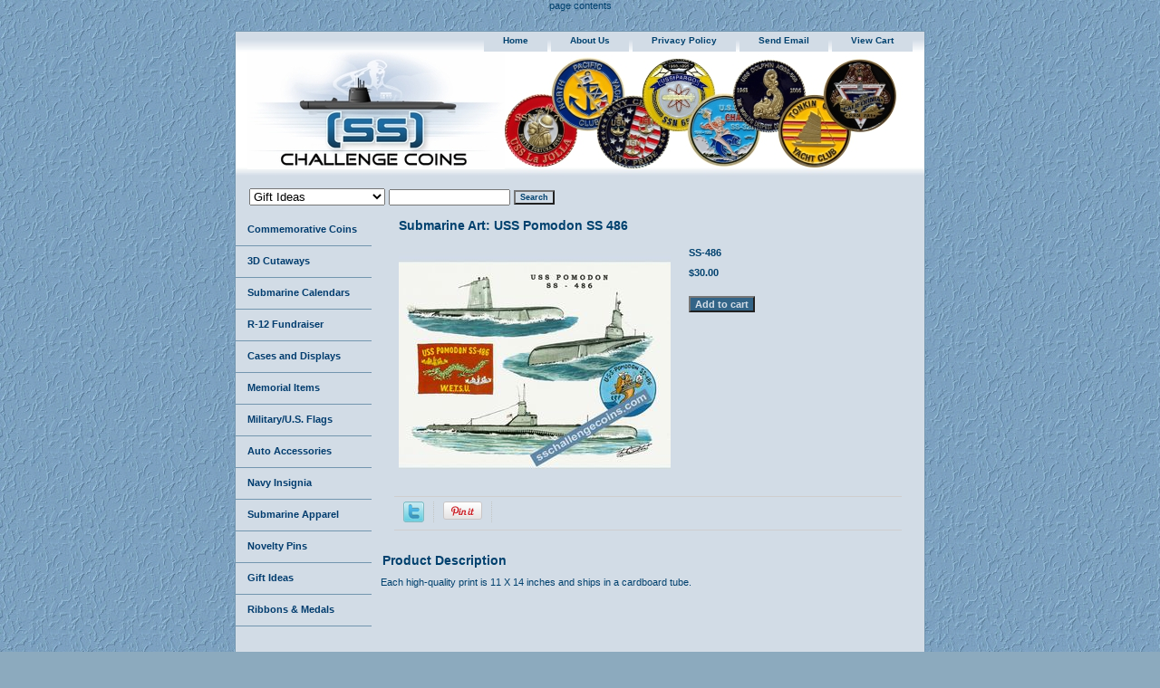

--- FILE ---
content_type: text/html
request_url: https://www.silentservicechallengecoins.com/td-art-486.html
body_size: 5994
content:
<!DOCTYPE html PUBLIC "-//W3C//DTD XHTML 1.0 Strict//EN" "http://www.w3.org/TR/xhtml1/DTD/xhtml1-strict.dtd"><html><head>
<meta property="og:title" content="SS-486" />
<meta property="og:type" content="product" />
<meta property="og:url" content="https://www.silentservicechallengecoins.com/td-art-486.html" />
<meta property="og:image" content="https://s.turbifycdn.com/aah/yhst-139153715160746/td-art-486-9.jpg" />
<meta property="og:site_name" content="(SS) Challenge Coins" />
<meta property="fb:app_id" content="328585681086149" />
<script language="javascript">
document.getElementsByTagName('html')[0].setAttribute('xmlns:fb', 'http://www.facebook.com/2008/fbml');
</script>
<meta property="og:description" content="Each high-quality print is 11 X 14 inches and ships in a cardboard tube.
" />
<title>Submarine Art: USS Pomodon SS 486</title><meta name="Description" content="Each high-quality print is 11 X 14 inches and ships in a cardboard tube.
" /><meta name="Keywords" content="Submarine Art: USS Pomodon SS 486, Military Art, Tom Denton, Nautical Art" /><link rel="stylesheet" type="text/css" href="css-base.css" /><link rel="stylesheet" type="text/css" href="css-element.css" /><link rel="stylesheet" type="text/css" href="css-contents.css" /><link rel="stylesheet" type="text/css" href="css-edits.css" /><html>
<head>
<meta name="google-site-verification" content="1-8PMsKC0U5ax_E1RkGqCklf98vPCkfeI3nqBtP993c" />
<title> My title </title>
</head> 
<body>
page contents
</body>
</html></head><body class="vertical" id="itemtype"><script type="text/javascript" id="yfc_loader" src="https://turbifycdn.com/store/migration/loader-min-1.0.34.js?q=yhst-139153715160746&ts=1767445367&p=1&h=order.store.turbify.net"></script> <div id="ys_superbar">
	   <div id="ys_cpers">
		<div id="yscp_welcome_msg"></div>
		<div id="yscp_signin_link"></div>
		<div id="yscp_myaccount_link"></div>
		<div id="yscp_signout_link"></div>
	   </div>
	   <div id="yfc_mini"></div>
	   <div class="ys_clear"></div>
	</div>
      <div id="container"><div id="header"><ul id="nav-general"><li><a href="index.html">home</a></li><li><a href="info.html">about us</a></li><li><a href="privacypolicy.html">privacy policy</a></li><li><a href="mailto:SubmarineCoins@gmail.com">send email</a></li><li><a href="https://order.store.turbify.net/yhst-139153715160746/cgi-bin/wg-order?yhst-139153715160746">view cart</a></li><li></li></ul><br class="clear" /><h3 id="brandmark"><a href="index.html" title=""><img src="https://s.turbifycdn.com/aah/yhst-139153715160746/commemorative-coins-1.jpg" width="284" height="130" border="0" hspace="0" vspace="0" alt="" /></a></h3></div><form id="searcharea" name="searcharea" action="nsearch.html" method="GET"><fieldset><select onchange="if (typeof YSB_AUTOCOMPLETE == 'object') { YSB_AUTOCOMPLETE.controller.setSuggestCategory(event); }" name="section"><option value="">All Categories</option><option value="cat-coins">Commemorative Coins </option><option value="coin-tt-089">R-12 Fundraiser </option><option value="cat-cases">Cases and Displays </option><option value="cat-ss-memorial">Memorial Items </option><option value="cat-cutaways">3D Cutaways </option><option value="cat-automoto">Auto Accessories </option><option value="cat-insignia">Navy Insignia </option><option value="cat-apparel">Submarine Apparel </option><option value="cat-novelty">Novelty Pins </option><option value="cat-gifts" selected="selected" >Gift Ideas </option><option value="cat-ribbons">Ribbons & Medals </option><option value="cat-coming-soon">Coming Soon  </option><option value="cat-gift-certs">Gift Certificates </option><option value="newsletter">Monthly Newsletter </option></select><label for="query" class="labelfield"><input autocomplete="off" type="text" id="query" name="query" placeholder="" onkeyup="if (typeof YSB_AUTOCOMPLETE == 'object') { YSB_AUTOCOMPLETE.controller.suggest(event); }"></label><label for="searchsubmit" class="buttonlabel"><input type="submit" id="searchsubmit" class="ys_primary" value="Search" name="searchsubmit"><input type="hidden" value="yhst-139153715160746" name="vwcatalog"></label></fieldset></form>   <script type="text/javascript"> 
                    var isSafari = !!navigator.userAgent.match(/Version\/[\d\.]+.*Safari/); 
                    var isIOS = !!navigator.platform && /iPad|iPhone|iPod/.test(navigator.platform); 
                    if (isSafari && isIOS) { 
                        document.forms["searcharea"].onsubmit = function (searchAreaForm) { 
                            var elementsList = this.elements, queryString = '', url = '', action = this.action; 
                            for(var i = 0; i < elementsList.length; i++) { 
                                if (elementsList[i].name) { 
                                    if (queryString) { 
                                        queryString = queryString + "&" +  elementsList[i].name + "=" + encodeURIComponent(elementsList[i].value); 
                                    } else { 
                                        queryString = elementsList[i].name + "=" + encodeURIComponent(elementsList[i].value); 
                                    } 
                                } 
                            } 
                            if (action.indexOf("?") == -1) { 
                                action = action + "?"; 
                            } 
                            url = action + queryString; 
                            window.location.href = url; 
                            return false; 
                        } 
                    } 
                </script> 
        <div id="bodyshell"><div id="bodycontent"><div class="breadcrumbs"><a href="index.html">Home</a> &gt; <a href="cat-gifts.html">Gift Ideas</a> &gt; <a href="cat-signs.html">Military Art</a> &gt; <a href="cat-td-art.html">Submarine Art</a> &gt; <a href="td-art-subs.html">Submarines</a> &gt; <a href="cat-td-ss.html">Fleet & Post War Boats</a> &gt; <a href="cat-td-417cl.html">Tench Class</a> &gt; SS-486</div><div id="contentarea"><div><h1 id="item-contenttitle">Submarine Art: USS Pomodon SS 486</h1><div id="itemarea"><a href="https://s.turbifycdn.com/aah/yhst-139153715160746/td-art-486-10.jpg"><img src="https://s.turbifycdn.com/aah/yhst-139153715160746/td-art-486-12.jpg" width="300" height="250" border="0" hspace="0" vspace="0" alt="SS-486" class="image-l" title="SS-486" /></a><div class="itemform productInfo"><form method="POST" action="https://order.store.turbify.net/yhst-139153715160746/cgi-bin/wg-order?yhst-139153715160746+td-art-486"><div class="itemFormName">SS-486</div><div class="code">Item# <em>td-art-486</em></div><div class="price-bold">$30.00</div><input type="submit" value="Add to cart" class="ys_primary" title="Add to cart" /><input name="vwcatalog" type="hidden" value="yhst-139153715160746" /><input name="vwitem" type="hidden" value="td-art-486" /><input type="hidden" name=".autodone" value="https://www.silentservicechallengecoins.com/td-art-486.html" /></form></div><div style="clear:both"></div><div class="ys_promoitempage" id="ys_promoitempage" itemid="td-art-486" itemcode="td-art-486" categoryflag="0"></div>
<script language="javascript">
document.getElementsByTagName('html')[0].setAttribute('xmlns:og', 'http://opengraphprotocol.org/schema/');
</script>
<div id="ys_social_top_hr"></div>
<div id="ys_social_media">
<div id="ys_social_tweet">
<script language="javascript">function tweetwindowopen(url,width,height){var left=parseInt((screen.availWidth/2)-(width/2));var top=parseInt((screen.availHeight/2)-(height/2));var prop="width="+width+",height="+height+",left="+left+",top="+top+",screenX="+left+",screenY="+top;window.open (NULL, url,'tweetwindow',prop);}</script>
<a href="javascript:void(0);" title="Tweet"><img id="ys_social_custom_tweet_icon" src="https://s.turbifycdn.com/ae/store/secure/twitter.png" onClick="tweetwindowopen('https://twitter.com/share?count=none&text=SS-486+%23%23sschallengecoins&url=https%3a//www.silentservicechallengecoins.com/td-art-486.html',550, 514)"></a></div>
<div id="ys_social_v_separator"><img src="https://s.turbifycdn.com/ae/store/secure/v-separator.gif"></div>
<div id="ys_social_pinterest">
<a href="https://pinterest.com/pin/create/button/?url=https://www.silentservicechallengecoins.com/td-art-486.html&media=https://s.turbifycdn.com/aah/yhst-139153715160746/td-art-486-8.jpg&description=SS-486" class="pin-it-button" count-layout="horizontal"><img border="0" src="//assets.pinterest.com/images/PinExt.png" title="Pin It" /></a></div>
<script type="text/javascript" src="//assets.pinterest.com/js/pinit.js"></script><!--[if gt IE 6]>
<div id="ys_social_v_separator"><img src="https://s.turbifycdn.com/ae/store/secure/v-separator.gif"></div>
<![endif]-->
<!--[if !IE]><!-->
<div id="ys_social_v_separator"><img src="https://s.turbifycdn.com/ae/store/secure/v-separator.gif"></div>
<!--<![endif]-->
<div id="ys_social_fblike">
<!--[if gt IE 6]>
<script language="javascript">
document.getElementsByTagName('html')[0].setAttribute('xmlns:fb', 'http://ogp.me/ns/fb#');
</script>
<div id="fb-root"></div><script>(function(d, s, id) {var js, fjs = d.getElementsByTagName(s)[0];if (d.getElementById(id)) return;js = d.createElement(s); js.id = id;js.src = '//connect.facebook.net/en_US/all.js#xfbml=1&appId=328585681086149';fjs.parentNode.insertBefore(js, fjs);}(document, 'script', 'facebook-jssdk'));</script><fb:like href="https://www.silentservicechallengecoins.com/td-art-486.html" layout="standard" show_faces="false" width="350" action="like" colorscheme="light"></fb:like>
<![endif]-->
<!--[if !IE]><!-->
<script language="javascript">
document.getElementsByTagName('html')[0].setAttribute('xmlns:fb', 'http://ogp.me/ns/fb#');
</script>
<div id="fb-root"></div><script>(function(d, s, id) {var js, fjs = d.getElementsByTagName(s)[0];if (d.getElementById(id)) return;js = d.createElement(s); js.id = id;js.src = '//connect.facebook.net/en_US/all.js#xfbml=1&appId=328585681086149';fjs.parentNode.insertBefore(js, fjs);}(document, 'script', 'facebook-jssdk'));</script><fb:like href="https://www.silentservicechallengecoins.com/td-art-486.html" layout="standard" show_faces="false" width="350" action="like" colorscheme="light"></fb:like>
<!--<![endif]-->
</div>
</div>
<div id="ys_social_bottom_hr"></div>
</div><div id="caption"><h2 id="itempage-captiontitle">Product Description</h2><div>Each high-quality print is 11 X 14 inches and ships in a cardboard tube.</div></div><br clear="all" /></div></div></div><div id="nav-product"><ul><li><a href="cat-coins.html" title="Commemorative Coins">Commemorative Coins</a></li><li><a href="cat-cutaways.html" title="3D Cutaways">3D Cutaways</a></li><li><a href="cat-calendar.html" title="Submarine Calendars">Submarine Calendars</a></li><li><a href="coin-tt-089.html" title="R-12 Fundraiser">R-12 Fundraiser</a></li><li><a href="cat-cases.html" title="Cases and Displays">Cases and Displays</a></li><li><a href="cat-ss-memorial.html" title="Memorial Items">Memorial Items</a></li><li><a href="cat-flags.html" title="Military/U.S. Flags">Military/U.S. Flags</a></li><li><a href="cat-automoto.html" title="Auto Accessories">Auto Accessories</a></li><li><a href="cat-insignia.html" title="Navy Insignia">Navy Insignia</a></li><li><a href="cat-apparel.html" title="Submarine Apparel">Submarine Apparel</a></li><li><a href="cat-novelty.html" title="Novelty Pins">Novelty Pins</a></li><li><a href="cat-gifts.html" title="Gift Ideas">Gift Ideas</a></li><li><a href="cat-ribbons.html" title="Ribbons &amp; Medals">Ribbons & Medals</a></li><li><a href="space.html" title="&amp;nbsp">&nbsp</a></li><li><a href="cat-coming-soon.html" title="Coming Soon ">Coming Soon </a></li><li><a href="cat-gift-certs.html" title="Gift Certificates">Gift Certificates</a></li><li><a href="newsletter.html" title="Monthly Newsletter">Monthly Newsletter</a></li></ul><div id="htmlbottom"><a href="https://www.silentservicechallengecoins.com/cat-store-ussvi-.html">
<img src="http://site.silentservicechallengecoins.com/gear.jpeg"/ >
<p></p>
<a href="https://www.facebook.com/sschallengecoins/">
<img src="http://site.silentservicechallengecoins.com/likeFB.jpeg"/></div></div></div><div id="footer"><span id="footer-links"><a href="index.html">home</a> | <a href="info.html">about us</a> | <a href="privacypolicy.html">privacy policy</a> | <a href="mailto:SubmarineCoins@gmail.com">send email</a> | <a href="https://order.store.turbify.net/yhst-139153715160746/cgi-bin/wg-order?yhst-139153715160746">view cart</a> | </span><span id="copyright">Copyright 2005-2025 (SS) Challenge Coins LLC All Rights Reserved.</span></div></div></body>
<script type="text/javascript">var PAGE_ATTRS = {'storeId': 'yhst-139153715160746', 'itemId': 'td-art-486', 'isOrderable': '1', 'name': 'SS-486', 'salePrice': '30.00', 'listPrice': '30.00', 'brand': '', 'model': '', 'promoted': '', 'createTime': '1767445367', 'modifiedTime': '1767445367', 'catNamePath': 'Gift Ideas > Military Art > Submarine Art > Submarines > Fleet & Post War Boats > Tench �', 'upc': ''};</script><!-- Google tag (gtag.js) -->  <script async src='https://www.googletagmanager.com/gtag/js?id=G-GQKLM0GR37'></script><script> window.dataLayer = window.dataLayer || [];  function gtag(){dataLayer.push(arguments);}  gtag('js', new Date());  gtag('config', 'G-GQKLM0GR37');</script><script> var YStore = window.YStore || {}; var GA_GLOBALS = window.GA_GLOBALS || {}; var GA_CLIENT_ID; try { YStore.GA = (function() { var isSearchPage = (typeof(window.location) === 'object' && typeof(window.location.href) === 'string' && window.location.href.indexOf('nsearch') !== -1); var isProductPage = (typeof(PAGE_ATTRS) === 'object' && PAGE_ATTRS.isOrderable === '1' && typeof(PAGE_ATTRS.name) === 'string'); function initGA() { } function setProductPageView() { PAGE_ATTRS.category = PAGE_ATTRS.catNamePath.replace(/ > /g, '/'); PAGE_ATTRS.category = PAGE_ATTRS.category.replace(/>/g, '/'); gtag('event', 'view_item', { currency: 'USD', value: parseFloat(PAGE_ATTRS.salePrice), items: [{ item_name: PAGE_ATTRS.name, item_category: PAGE_ATTRS.category, item_brand: PAGE_ATTRS.brand, price: parseFloat(PAGE_ATTRS.salePrice) }] }); } function defaultTrackAddToCart() { var all_forms = document.forms; document.addEventListener('DOMContentLoaded', event => { for (var i = 0; i < all_forms.length; i += 1) { if (typeof storeCheckoutDomain != 'undefined' && storeCheckoutDomain != 'order.store.turbify.net') { all_forms[i].addEventListener('submit', function(e) { if (typeof(GA_GLOBALS.dont_track_add_to_cart) !== 'undefined' && GA_GLOBALS.dont_track_add_to_cart === true) { return; } e = e || window.event; var target = e.target || e.srcElement; if (typeof(target) === 'object' && typeof(target.id) === 'string' && target.id.indexOf('yfc') === -1 && e.defaultPrevented === true) { return } e.preventDefault(); vwqnty = 1; if( typeof(target.vwquantity) !== 'undefined' ) { vwqnty = target.vwquantity.value; } if( vwqnty > 0 ) { gtag('event', 'add_to_cart', { value: parseFloat(PAGE_ATTRS.salePrice), currency: 'USD', items: [{ item_name: PAGE_ATTRS.name, item_category: PAGE_ATTRS.category, item_brand: PAGE_ATTRS.brand, price: parseFloat(PAGE_ATTRS.salePrice), quantity: e.target.vwquantity.value }] }); if (typeof(target) === 'object' && typeof(target.id) === 'string' && target.id.indexOf('yfc') != -1) { return; } if (typeof(target) === 'object') { target.submit(); } } }) } } }); } return { startPageTracking: function() { initGA(); if (isProductPage) { setProductPageView(); if (typeof(GA_GLOBALS.dont_track_add_to_cart) === 'undefined' || GA_GLOBALS.dont_track_add_to_cart !== true) { defaultTrackAddToCart() } } }, trackAddToCart: function(itemsList, callback) { itemsList = itemsList || []; if (itemsList.length === 0 && typeof(PAGE_ATTRS) === 'object') { if (typeof(PAGE_ATTRS.catNamePath) !== 'undefined') { PAGE_ATTRS.category = PAGE_ATTRS.catNamePath.replace(/ > /g, '/'); PAGE_ATTRS.category = PAGE_ATTRS.category.replace(/>/g, '/') } itemsList.push(PAGE_ATTRS) } if (itemsList.length === 0) { return; } var ga_cartItems = []; var orderTotal = 0; for (var i = 0; i < itemsList.length; i += 1) { var itemObj = itemsList[i]; var gaItemObj = {}; if (typeof(itemObj.id) !== 'undefined') { gaItemObj.id = itemObj.id } if (typeof(itemObj.name) !== 'undefined') { gaItemObj.name = itemObj.name } if (typeof(itemObj.category) !== 'undefined') { gaItemObj.category = itemObj.category } if (typeof(itemObj.brand) !== 'undefined') { gaItemObj.brand = itemObj.brand } if (typeof(itemObj.salePrice) !== 'undefined') { gaItemObj.price = itemObj.salePrice } if (typeof(itemObj.quantity) !== 'undefined') { gaItemObj.quantity = itemObj.quantity } ga_cartItems.push(gaItemObj); orderTotal += parseFloat(itemObj.salePrice) * itemObj.quantity; } gtag('event', 'add_to_cart', { value: orderTotal, currency: 'USD', items: ga_cartItems }); } } })(); YStore.GA.startPageTracking() } catch (e) { if (typeof(window.console) === 'object' && typeof(window.console.log) === 'function') { console.log('Error occurred while executing Google Analytics:'); console.log(e) } } </script> <script type="text/javascript">
csell_env = 'ue1';
 var storeCheckoutDomain = 'order.store.turbify.net';
</script>

<script type="text/javascript">
  function toOSTN(node){
    if(node.hasAttributes()){
      for (const attr of node.attributes) {
        node.setAttribute(attr.name,attr.value.replace(/(us-dc1-order|us-dc2-order|order)\.(store|stores)\.([a-z0-9-]+)\.(net|com)/g, storeCheckoutDomain));
      }
    }
  };
  document.addEventListener('readystatechange', event => {
  if(typeof storeCheckoutDomain != 'undefined' && storeCheckoutDomain != "order.store.turbify.net"){
    if (event.target.readyState === "interactive") {
      fromOSYN = document.getElementsByTagName('form');
        for (let i = 0; i < fromOSYN.length; i++) {
          toOSTN(fromOSYN[i]);
        }
      }
    }
  });
</script>
<script type="text/javascript">
// Begin Store Generated Code
 </script> <script type="text/javascript" src="https://s.turbifycdn.com/lq/ult/ylc_1.9.js" ></script> <script type="text/javascript" src="https://s.turbifycdn.com/ae/lib/smbiz/store/csell/beacon-a9518fc6e4.js" >
</script>
<script type="text/javascript">
// Begin Store Generated Code
 csell_page_data = {}; csell_page_rec_data = []; ts='TOK_STORE_ID';
</script>
<script type="text/javascript">
// Begin Store Generated Code
function csell_GLOBAL_INIT_TAG() { var csell_token_map = {}; csell_token_map['TOK_SPACEID'] = '2022276099'; csell_token_map['TOK_URL'] = ''; csell_token_map['TOK_STORE_ID'] = 'yhst-139153715160746'; csell_token_map['TOK_ITEM_ID_LIST'] = 'td-art-486'; csell_token_map['TOK_ORDER_HOST'] = 'order.store.turbify.net'; csell_token_map['TOK_BEACON_TYPE'] = 'prod'; csell_token_map['TOK_RAND_KEY'] = 't'; csell_token_map['TOK_IS_ORDERABLE'] = '1';  c = csell_page_data; var x = (typeof storeCheckoutDomain == 'string')?storeCheckoutDomain:'order.store.turbify.net'; var t = csell_token_map; c['s'] = t['TOK_SPACEID']; c['url'] = t['TOK_URL']; c['si'] = t[ts]; c['ii'] = t['TOK_ITEM_ID_LIST']; c['bt'] = t['TOK_BEACON_TYPE']; c['rnd'] = t['TOK_RAND_KEY']; c['io'] = t['TOK_IS_ORDERABLE']; YStore.addItemUrl = 'http%s://'+x+'/'+t[ts]+'/ymix/MetaController.html?eventName.addEvent&cartDS.shoppingcart_ROW0_m_orderItemVector_ROW0_m_itemId=%s&cartDS.shoppingcart_ROW0_m_orderItemVector_ROW0_m_quantity=1&ysco_key_cs_item=1&sectionId=ysco.cart&ysco_key_store_id='+t[ts]; } 
</script>
<script type="text/javascript">
// Begin Store Generated Code
function csell_REC_VIEW_TAG() {  var env = (typeof csell_env == 'string')?csell_env:'prod'; var p = csell_page_data; var a = '/sid='+p['si']+'/io='+p['io']+'/ii='+p['ii']+'/bt='+p['bt']+'-view'+'/en='+env; var r=Math.random(); YStore.CrossSellBeacon.renderBeaconWithRecData(p['url']+'/p/s='+p['s']+'/'+p['rnd']+'='+r+a); } 
</script>
<script type="text/javascript">
// Begin Store Generated Code
var csell_token_map = {}; csell_token_map['TOK_PAGE'] = 'p'; csell_token_map['TOK_CURR_SYM'] = '$'; csell_token_map['TOK_WS_URL'] = 'https://yhst-139153715160746.csell.store.turbify.net/cs/recommend?itemids=td-art-486&location=p'; csell_token_map['TOK_SHOW_CS_RECS'] = 'false';  var t = csell_token_map; csell_GLOBAL_INIT_TAG(); YStore.page = t['TOK_PAGE']; YStore.currencySymbol = t['TOK_CURR_SYM']; YStore.crossSellUrl = t['TOK_WS_URL']; YStore.showCSRecs = t['TOK_SHOW_CS_RECS']; </script> <script type="text/javascript" src="https://s.turbifycdn.com/ae/store/secure/recs-1.3.2.2.js" ></script> <script type="text/javascript" >
</script>
</html>
<!-- html109.prod.store.e1b.lumsb.com Mon Jan 26 18:49:46 PST 2026 -->


--- FILE ---
content_type: text/css
request_url: https://www.silentservicechallengecoins.com/css-edits.css
body_size: 108
content:
.ys_primary{ background:#326487;color:#d2dce6;font:bold 11px Arial,verdana,sans-serif;padding:1px 5px;text-align:center;cursor:pointer; display:inline; margin-top:10px;}

#maintype #caption {background-color: #D2DCE6;}

#itemarea {background-color: #D2DCE6;}
.image-l {background-color: #D2DCE6;}

#info-div {background-color: #D2DCE6;}

#itemarea .code {font-style:normal; margin:10px 0; display:none;}
#itemarea .code em {font-style:normal; margin:10px 0; display:none;}

.breadcrumbs {display:none;}

/* START: Capitalize links in global navigation bar */
 #nav-general {text-transform: capitalize;}
/* END:   Capitalize links in global navigation bar */

